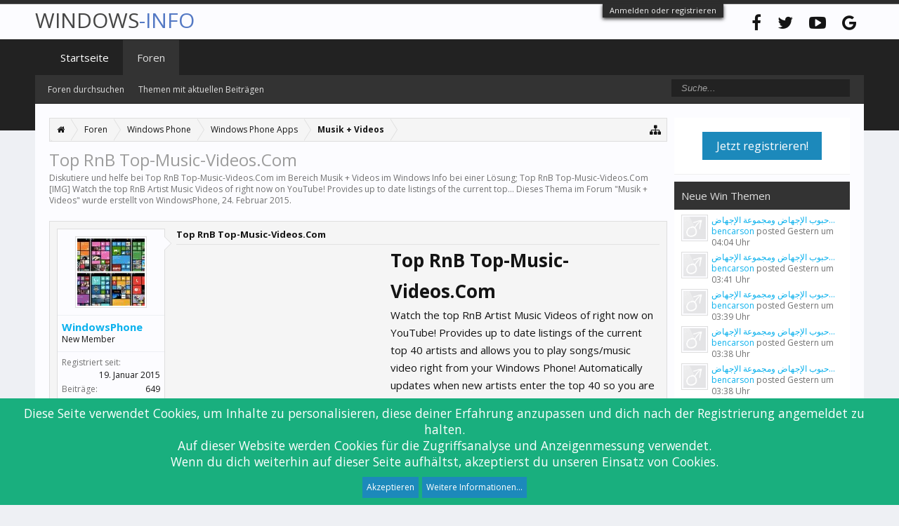

--- FILE ---
content_type: text/html; charset=UTF-8
request_url: https://www.windows-info.de/threads/top-rnb-top-music-videos-com.7157/
body_size: 12057
content:
<!DOCTYPE html>
<html id="XenForo" lang="de-DE" dir="LTR" class="Public NoJs LoggedOut Sidebar  Responsive" xmlns:fb="http://www.facebook.com/2008/fbml">
<head>

	<meta charset="utf-8" />
	<meta http-equiv="X-UA-Compatible" content="IE=Edge,chrome=1" />
	
		<meta name="viewport" content="width=device-width, initial-scale=1" />
	
	
		<base href="https://www.windows-info.de/" />
		<script>
			var _b = document.getElementsByTagName('base')[0], _bH = "https://www.windows-info.de/";
			if (_b && _b.href != _bH) _b.href = _bH;
		</script>
	

	<title>Top RnB Top-Music-Videos.Com</title>
	
	<noscript><style>.JsOnly, .jsOnly { display: none !important; }</style></noscript>
	<link rel="stylesheet" href="css.php?css=xenforo,form,public&amp;style=3&amp;dir=LTR&amp;d=1700462781" />
	<link rel="stylesheet" href="css.php?css=andy_similarthreadsplus,bb_code,bbcode_tabs,dark_azucloud,discussion_list,fa_socialicons,login_bar,message,message_user_info,node_list,notices,panel_scroller,thread_view,wf_default&amp;style=3&amp;dir=LTR&amp;d=1700462781" />
	
	
		<link href="//maxcdn.bootstrapcdn.com/font-awesome/4.6.3/css/font-awesome.min.css" rel="stylesheet">
	
	
		<link href='//fonts.googleapis.com/css?family=Open+Sans:400,700' rel='stylesheet' type='text/css'>
	

	

	
		<script src="https://ajax.googleapis.com/ajax/libs/jquery/1.11.0/jquery.min.js"></script>	
	
		<script>if (!window.jQuery) { document.write('<scr'+'ipt type="text/javascript" src="js/jquery/jquery-1.11.0.min.js"><\/scr'+'ipt>'); }</script>
		
	<script src="js/xenforo/xenforo.js?_v=e8b25273"></script>

	
	<link rel="apple-touch-icon" href="https://www.windows-info.de/styles/flatawesome/xenforo/logo.og.png" />
	<link rel="alternate" type="application/rss+xml" title="RSS-Feed für Windows Info" href="forums/-/index.rss" />
	
	
	<link rel="canonical" href="https://www.windows-info.de/threads/top-rnb-top-music-videos-com.7157/" />
	<meta name="description" content="Top RnB Top-Music-Videos.Com:Top RnB Top-Music-Videos.Com
[IMG]  
Watch the top RnB Artist Music Videos of right now on YouTube! Provides up to date listings of the current top..." />	<meta property="og:site_name" content="Windows Info" />
	<meta property="og:image" content="https://www.windows-info.de/data/avatars/m/1/1514.jpg?1421705081" />
	<meta property="og:image" content="https://www.windows-info.de/styles/flatawesome/xenforo/logo.og.png" />
	<meta property="og:type" content="article" />
	<meta property="og:url" content="https://www.windows-info.de/threads/top-rnb-top-music-videos-com.7157/" />
	<meta property="og:title" content="Top RnB Top-Music-Videos.Com" />
	<meta property="og:description" content="Top RnB Top-Music-Videos.Com
[IMG]  
Watch the top RnB Artist Music Videos of right now on YouTube! Provides up to date listings of the current top..." />
	
	
	

</head>

<body class="node48 node46 node47 SelectQuotable">



	

<div id="loginBar">
	<div class="pageWidth">
		<div class="pageContent">	
			<div id="loginBarHandle">
				<label for="LoginControl"><a href="login/" class="concealed noOutline">Anmelden oder registrieren</a></label>
			</div>
			
			<span class="helper"></span>

			
		</div>
	</div>
</div>

<div class="topHelper"></div>
<div id="headerMover">
	<div id="headerProxy"></div>

<div id="content" class="thread_view">
	<div class="pageWidth">
		<div class="pageContent">
			<!-- main content area -->
			
			
			
			
				<div class="mainContainer">
					<div class="mainContent">
						
						
						
						
						<div class="breadBoxTop ">
							
							

<nav>
	
		
			
				
			
		
			
				
			
		
			
				
			
		
	

	<fieldset class="breadcrumb">
		<a href="misc/quick-navigation-menu?selected=node-48" class="OverlayTrigger jumpMenuTrigger" data-cacheOverlay="true" title="Nützliche Links anzeigen"><i class="fa fa-sitemap"></i></a>
			
		<div class="boardTitle"><strong>Windows Info</strong></div>
		
		<span class="crumbs">
			
				<span class="crust homeCrumb" itemscope="itemscope" itemtype="https://schema.org/ListItem">
					<a href="https://www.windows-info.de" class="crumb" rel="up" itemprop="url"><span itemprop="item"><i class="fa fa-home"></i></span></a>
					<span class="arrow"><span></span></span>
				</span>
			
			
			
				<span class="crust selectedTabCrumb" itemscope="itemscope" itemtype="https://schema.org/ListItem">
					<a href="https://www.windows-info.de/" class="crumb" rel="up" itemprop="url"><span itemprop="item">Foren</span></a>
					<span class="arrow"><span>&gt;</span></span>
				</span>
			
			
			
				
					<span class="crust" itemscope="itemscope" itemtype="https://schema.org/ListItem">
						<a href="https://www.windows-info.de/#windows-phone.46" class="crumb" rel="up" itemprop="url"><span itemprop="item">Windows Phone</span></a>
						<span class="arrow"><span>&gt;</span></span>
					</span>
				
					<span class="crust" itemscope="itemscope" itemtype="https://schema.org/ListItem">
						<a href="https://www.windows-info.de/forums/windows-phone-apps.47/" class="crumb" rel="up" itemprop="url"><span itemprop="item">Windows Phone Apps</span></a>
						<span class="arrow"><span>&gt;</span></span>
					</span>
				
					<span class="crust" itemscope="itemscope" itemtype="https://schema.org/ListItem">
						<a href="https://www.windows-info.de/forums/musik-videos.48/" class="crumb" rel="up" itemprop="url"><span itemprop="item">Musik + Videos</span></a>
						<span class="arrow"><span>&gt;</span></span>
					</span>
				
			
		</span>
	</fieldset>
</nav>
						</div>
						
						
						

    <script type="application/ld+json">
    {
      "@context": "https://schema.org",
      "@type": "BreadcrumbList",
      "itemListElement": [
{
        "@type": "ListItem",
        "position": 1,
        "name": "Windows Phone",
        "item": "https://www.windows-info.de/#windows-phone.46"
      } 

,

{
        "@type": "ListItem",
        "position": 2,
        "name": "Windows Phone Apps",
        "item": "https://www.windows-info.de/forums/windows-phone-apps.47/"
      } 

,

{
        "@type": "ListItem",
        "position": 3,
        "name": "Musik + Videos",
        "item": "https://www.windows-info.de/forums/musik-videos.48/"
      } 


        ]
    }
  </script>

					
						<!--[if lt IE 8]>
							<p class="importantMessage">Du verwendest einen veralteten Browser. Dieser kann eventuell diese oder andere Webseiten nicht richtig darstellen.<br />Du solltest deinen Browser aktualisieren oder einen <a href="https://de.wikipedia.org/wiki/Liste_von_Webbrowsern" target="_blank">alternativen Browser</a> verwenden.</p>
						<![endif]-->

						
						
	

	
						
						
						
						
												
							<!-- h1 title, description -->
							<div class="titleBar">
								
								<h1>Top RnB Top-Music-Videos.Com</h1>
								
								<p id="pageDescription" class="muted ">Diskutiere und helfe bei Top RnB Top-Music-Videos.Com im Bereich <strong>Musik + Videos</strong> im Windows Info bei einer Lösung;  Top RnB Top-Music-Videos.Com
[IMG]  
Watch the top RnB Artist Music Videos of right now on YouTube! Provides up to date listings of the current top...
	Dieses Thema im Forum "<a href="forums/musik-videos.48/">Musik + Videos</a>" wurde erstellt von <a href="members/windowsphone.1514/" class="username" dir="auto">WindowsPhone</a>, <a href="threads/top-rnb-top-music-videos-com.7157/"><span class="DateTime" title="24. Februar 2015 um 16:45 Uhr">24. Februar 2015</span></a>.
</p>
							</div>
						
						
						
						
						
						<!-- main template -->
						



























	




<div class="pageNavLinkGroup">
	<div class="linkGroup SelectionCountContainer">
		
		
	</div>

	
</div>





<form action="inline-mod/post/switch" method="post"
	class="InlineModForm section"
	data-cookieName="posts"
	data-controls="#InlineModControls"
	data-imodOptions="#ModerationSelect option">

	<ol class="messageList" id="messageList">
		
			
				


<li id="post-45533" class="message   " data-author="WindowsPhone">

	

<div class="messageUserInfo">	
<div class="messageUserBlock ">
	
		<div class="avatarHolder">
			<span class="helper"></span>
			<a href="members/windowsphone.1514/" class="avatar Av1514m" data-avatarhtml="true"><img src="data/avatars/m/1/1514.jpg?1421705081" width="96" height="96" alt="WindowsPhone" /></a>
			
			<!-- slot: message_user_info_avatar -->
		</div>
	


	
		<div class="userText">
			<a href="members/windowsphone.1514/" class="username" dir="auto">WindowsPhone</a>
			<em class="userTitle">New Member</em>
			
			<!-- slot: message_user_info_text -->
		</div>
	
		
	
		<div class="extraUserInfo">
			
			
				
					<dl class="pairsJustified">
						<dt>Registriert seit:</dt>
						<dd>19. Januar 2015</dd>
					</dl>
				
				
				
					<dl class="pairsJustified">
						<dt>Beiträge:</dt>
						<dd><a href="search/member?user_id=1514" class="concealed" rel="nofollow">649</a></dd>
					</dl>
				
				
				
					<dl class="pairsJustified">
						<dt>Zustimmungen:</dt>
						<dd>0</dd>
					</dl>
				
				
				
			
				
				
				
				
				
			
				
							
						
			
			
		</div>
	
		


	<span class="arrow"><span></span></span>
</div>
</div>

	<div class="messageInfo primaryContent">
	<h2 class="messageTitle">Top RnB Top-Music-Videos.Com</h2>
		
		
		
		
		
		<div class="messageContent">		
			<article>
				<blockquote class="messageText SelectQuoteContainer ugc baseHtml">
					

<!-- Register AD -->
<div style="height:100%; float:left; margin-right:5px;">
<script async src="//pagead2.googlesyndication.com/pagead/js/adsbygoogle.js"></script>
<!-- winfo-ip1 -->
<ins class="adsbygoogle"
     style="display:inline-block;width:300px;height:250px"
     data-ad-client="ca-pub-0879914387367977"
     data-ad-slot="7395007580"></ins>
<script>
(adsbygoogle = window.adsbygoogle || []).push({});
</script>
<br />
</div>
<!-- / Register AD -->

					<b><span style="font-size: 26px">Top RnB Top-Music-Videos.Com</span></b><br />
<span class="ctaBbcodeFloatLeft"><a href="http://www.windows-info.de/applogo/6f0ccec7-f382-49c2-a925-1039524c2ed9.png" class="LbTrigger" data-href="misc/lightbox"><img src="http://www.windows-info.de/applogo/6f0ccec7-f382-49c2-a925-1039524c2ed9.png" style="max-width: 300px; max-height:300px;" class="bbCodeImage LbImage" alt="[&#x200B;IMG]" data-url="http://www.windows-info.de/applogo/6f0ccec7-f382-49c2-a925-1039524c2ed9.png" /></a>  </span>Watch the top RnB Artist Music Videos of right now on YouTube! Provides up to date listings of the current top 40 artists and allows you to play songs/music video right from your Windows Phone! Automatically updates when new artists enter the top 40 so you are never out of the loop. Songs stay in Zune history so you can come back to them whenever you like! Now with Facebook Intergration which lets you share your favorite videos with friends on Facebook! This application is sure to provide hours of entertainment on bus rides, at work, in the gym, wherever!<br />
<br />
<b><span style="font-size: 18px">Top RnB Top-Music-Videos.Com Screenshots</span></b><br />
<a href="http://cdn.marketplaceimages.windowsphone.com/v8/images/82cb1e2e-6e9d-46cc-ba55-47c975ea6a81" class="LbTrigger" data-href="misc/lightbox"><img src="/image.php?url=http://cdn.marketplaceimages.windowsphone.com/v8/images/82cb1e2e-6e9d-46cc-ba55-47c975ea6a81&width=300&height=300" style="max-width: 300px; max-height:300px;" class="bbCodeImage LbImage" alt="[&#x200B;IMG]" data-url="http://cdn.marketplaceimages.windowsphone.com/v8/images/82cb1e2e-6e9d-46cc-ba55-47c975ea6a81" /></a><a href="http://cdn.marketplaceimages.windowsphone.com/v8/images/cf3dc7f6-ba88-4701-a248-7abcd6b99dff" class="LbTrigger" data-href="misc/lightbox"><img src="/image.php?url=http://cdn.marketplaceimages.windowsphone.com/v8/images/cf3dc7f6-ba88-4701-a248-7abcd6b99dff&width=300&height=300" style="max-width: 300px; max-height:300px;" class="bbCodeImage LbImage" alt="[&#x200B;IMG]" data-url="http://cdn.marketplaceimages.windowsphone.com/v8/images/cf3dc7f6-ba88-4701-a248-7abcd6b99dff" /></a><a href="http://cdn.marketplaceimages.windowsphone.com/v8/images/fe0f20df-3ae5-4be9-b33c-7cca9bbc61ad" class="LbTrigger" data-href="misc/lightbox"><img src="/image.php?url=http://cdn.marketplaceimages.windowsphone.com/v8/images/fe0f20df-3ae5-4be9-b33c-7cca9bbc61ad&width=300&height=300" style="max-width: 300px; max-height:300px;" class="bbCodeImage LbImage" alt="[&#x200B;IMG]" data-url="http://cdn.marketplaceimages.windowsphone.com/v8/images/fe0f20df-3ae5-4be9-b33c-7cca9bbc61ad" /></a><a href="http://cdn.marketplaceimages.windowsphone.com/v8/images/260d4aa3-d386-449a-be57-ee2970bbf997" class="LbTrigger" data-href="misc/lightbox"><img src="/image.php?url=http://cdn.marketplaceimages.windowsphone.com/v8/images/260d4aa3-d386-449a-be57-ee2970bbf997&width=300&height=300" style="max-width: 300px; max-height:300px;" class="bbCodeImage LbImage" alt="[&#x200B;IMG]" data-url="http://cdn.marketplaceimages.windowsphone.com/v8/images/260d4aa3-d386-449a-be57-ee2970bbf997" /></a><a href="http://cdn.marketplaceimages.windowsphone.com/v8/images/4b31cfd4-b719-4d7c-93ba-f3a38576f12f" class="LbTrigger" data-href="misc/lightbox"><img src="/image.php?url=http://cdn.marketplaceimages.windowsphone.com/v8/images/4b31cfd4-b719-4d7c-93ba-f3a38576f12f&width=300&height=300" style="max-width: 300px; max-height:300px;" class="bbCodeImage LbImage" alt="[&#x200B;IMG]" data-url="http://cdn.marketplaceimages.windowsphone.com/v8/images/4b31cfd4-b719-4d7c-93ba-f3a38576f12f" /></a><br />
<br />
<b><span style="font-size: 18px">Top RnB Top-Music-Videos.Com Download</span></b><br />

    			<div class="tabsBb">
	    			<ul data-panes="#tabContainer_1768703192 &gt; li" class="tabs mainTabs Tabs">
	    				<li class="bbTab"><a href="#tab_1768703192">Windows Phone Version</a></li>
<li class="bbTab"><a href="#tab_1768703193">Zugriffsrechte erforderlich</a></li>
<li class="bbTab"><a href="#tab_1768703194">Bewertungen</a></li>
<li class="bbTab"><a href="#tab_1768703195">Download</a></li>

	    			</ul>
	    			<ul id="tabContainer_1768703192" class="tabsContent">
	    				<li class="bbTabContent" id="tab_1768703192">Windows Phone 10<br />
Windows Phone 8.1<br />
Windows Phone 8<br />
Windows Phone 7.5<br />
Windows Phone 7<br /></li>
<li class="bbTabContent" id="tab_1768703193">Identität des Handys<br />
Identität des Eigentümers<br />
Foto-, Musik- und Videobibliotheken<br />
Datendienste<br />
Wähltasten des Handys<br />
Webbrowser-Komponente<br />
HD720P (720 x 1280)<br />
WVGA (480 x 800)<br />
WXGA (768 x 1280)<br /></li>
<li class="bbTabContent" id="tab_1768703194"><div class="bbCodeBlock bbCodeQuote">
	<aside>
		
		<blockquote class="quoteContainer"><div class="quote">Vidio musik</div><div class="quoteExpand">Klicke in dieses Feld, um es in vollständiger Größe anzuzeigen.</div></blockquote>
	</aside>
</div>


<div class="bbCodeBlock bbCodeQuote">
	<aside>
		
		<blockquote class="quoteContainer"><div class="quote">Funktioniert nicht!!!!</div><div class="quoteExpand">Klicke in dieses Feld, um es in vollständiger Größe anzuzeigen.</div></blockquote>
	</aside>
</div></li>
<li class="bbTabContent" id="tab_1768703195"><a href="http://www.windowsphone.com/de-de/store/app/top-rnb-top-music-videos-com/6f0ccec7-f382-49c2-a925-1039524c2ed9" target="_blank" class="externalLink" rel="nofollow">Download @ WindowsPhone</a><br />
<a href="http://www.windowsphone.com/de-de/store/app/top-rnb-top-music-videos-com/6f0ccec7-f382-49c2-a925-1039524c2ed9" target="_blank" class="externalLink" rel="nofollow">Download @ Uploaded.net</a><br />
<a href="http://www.windowsphone.com/de-de/store/app/top-rnb-top-music-videos-com/6f0ccec7-f382-49c2-a925-1039524c2ed9" target="_blank" class="externalLink" rel="nofollow">Download @ Share-online.biz</a><br />
<br />
<b>Preis</b><br />
Kostenlos<br /></li>

	    			</ul>
    			</div>
					<div class="messageTextEndMarker">&nbsp;</div>
				</blockquote>
			</article>
			
			
		</div>
		
		
		
		
		
		
		
				
		<div class="messageMeta ToggleTriggerAnchor">
			
			<div class="privateControls">
				
				<span class="item muted">
					<span class="authorEnd"><a href="members/windowsphone.1514/" class="username author" dir="auto">WindowsPhone</a>,</span>
					<a href="threads/top-rnb-top-music-videos-com.7157/" title="Permalink" class="datePermalink"><span class="DateTime" title="24. Februar 2015 um 16:45 Uhr">24. Februar 2015</span></a>
				</span>
				
				
				
				
				
				
				
				
				
				
				
			</div>
			
			<div class="publicControls">
				<a href="threads/top-rnb-top-music-videos-com.7157/" title="Permalink" class="item muted postNumber hashPermalink OverlayTrigger" data-href="posts/45533/permalink">#1</a>
				
				
				
				
			</div>
		</div>
	
		
		<div id="likes-post-45533"></div>
	</div>

	
	
	




	
</li>




    <li class="message">

        <div class="messageUserInfo">
            <div class="messageUserBlock">
                <div class="avatarHolder"><span class="avatar  av2m"><img  src="https://www.windows-info.de/styles/flatawesome/xenforo/avatars/avatar_m.png"  width="96px" height="96px"></span></div>

                <h3 class="userText">
                    User
                    <em class="userTitle" itemprop="title">Advert</em>
                </h3>

                <span class="arrow"><span></span></span>
            </div>
        </div>

       <div class="messageInfo primaryContent">
            <div class="messageContent">
                <blockquote class="messageText ugc baseHtml">
                <script async src="//pagead2.googlesyndication.com/pagead/js/adsbygoogle.js"></script>
<!-- winfo-ip2 -->
<ins class="adsbygoogle"
     style="display:block"
     data-ad-client="ca-pub-0879914387367977"
     data-ad-slot="3615776883"
     data-ad-format="auto"></ins>
<script>
(adsbygoogle = window.adsbygoogle || []).push({});
</script><br />
                    Hi, <br />
                    <br />
                    willkommen im Windows Forum!
                    <!-- <a rel="nofollow" href="https://amzn.to/2HMJyii" partner="amazon" target="_blank" class="partner-link"><font color="35781F"> Windows 10 Ratgeber Tipps und Tricks </font></a>  -->
                </blockquote>
            </div>
           </div>
       </li>



			
		
		
	</ol>

	

	<input type="hidden" name="_xfToken" value="" />

</form>

	<div class="pageNavLinkGroup">
			
				
					<div class="linkGroup">
						
							<label for="LoginControl"><a href="login/" class="concealed element">(Du musst angemeldet oder registriert sein, um eine Antwort erstellen zu können.)</a></label>
						
					</div>
				
			
			<div class="linkGroup" style="display: none"><a href="javascript:" class="muted JsOnly DisplayIgnoredContent Tooltip" title="Verborgene Inhalte von  anzeigen">Ignorierte Inhalte anzeigen</a></div>

			
	</div>


<div class="titleBelow">Thema: <h2 style="display:inline">Top RnB Top-Music-Videos.Com - Musik + Videos</h2></div>










<div id="PreviewTooltip">
	<span class="arrow"><span></span></span>
	
	<div class="section">
		<div class="primaryContent previewContent">
			<span class="PreviewContents">Die Seite wird geladen...</span>
		</div>
	</div>
</div>




    <div class="sectionMain similarthreadsplus">
        
        <table class="dataTable">
        
        <tr class="dataRow titleBar">
        
        
            <th><h2 class="username">Top RnB Top-Music-Videos.Com - Similar Threads - Top RnB Top</h2></th>
                
        <th>Forum</th>
        <th>Datum</th>
        </tr>
        
        
        
            <tr class="dataRow">
            <td>
            <h3 class="title"><a href="threads/top-emusic-music-videos.7253/"
            class="PreviewTooltip" 
            title="Top EMusic Music Videos
[IMG]  
Watch the top Music Videos from Emusic's Top Downloads of right now on YouTube! Provides up to date listings of the current top 40 songs and allows you to play...">Top EMusic Music Videos</a></h3>
            <div class="previewText">Top EMusic Music Videos:  Top EMusic Music Videos
[IMG]  
Watch the top Music Videos from Emusic's Top Downloads of right now on YouTube! Provides up to date listings of the current top 40 songs and allows you to play...</div>            
            </td>
            <td>Musik + Videos</td>
            <td>25. Februar 2015</td>
            </tr>
        
        
        
            <tr class="dataRow">
            <td>
            <h3 class="title"><a href="threads/itunes-top-music-videos.7230/"
            class="PreviewTooltip" 
            title="iTunes Top Music Videos
[IMG]  
The latest music videos of all genres from the iTunes music store.

iTunes Top Music Videos Screenshots
[IMG]

iTunes Top Music Videos Download
Windows...">iTunes Top Music Videos</a></h3>
            <div class="previewText">iTunes Top Music Videos:  iTunes Top Music Videos
[IMG]  
The latest music videos of all genres from the iTunes music store.

iTunes Top Music Videos Screenshots
[IMG]

iTunes Top Music Videos Download
Windows...</div>            
            </td>
            <td>Musik + Videos</td>
            <td>25. Februar 2015</td>
            </tr>
        
        
        
            <tr class="dataRow">
            <td>
            <h3 class="title"><a href="threads/top-music-videos-download.7199/"
            class="PreviewTooltip" 
            title="Top Music Videos Download
[IMG]  
This is the best application for you!
You can play and download high quality music videos if you want. In the app, you can play Top Hit Video music ex: Top Hip...">Top Music Videos Download</a></h3>
            <div class="previewText">Top Music Videos Download:  Top Music Videos Download
[IMG]  
This is the best application for you!
You can play and download high quality music videos if you want. In the app, you can play Top Hit Video music ex: Top Hip...</div>            
            </td>
            <td>Musik + Videos</td>
            <td>24. Februar 2015</td>
            </tr>
        
        
        
            <tr class="dataRow">
            <td>
            <h3 class="title"><a href="threads/top-10-top-music-videos-com.7186/"
            class="PreviewTooltip" 
            title="Top 10 Top-Music-Videos.Com
[IMG]  
Watch the top Music Videos WorldWide right now from Top-Music-Video.Com, for free!   Provides up to date listings of the current top 10  songs and allows you...">Top 10 Top-Music-Videos.Com</a></h3>
            <div class="previewText">Top 10 Top-Music-Videos.Com:  Top 10 Top-Music-Videos.Com
[IMG]  
Watch the top Music Videos WorldWide right now from Top-Music-Video.Com, for free!   Provides up to date listings of the current top 10  songs and allows you...</div>            
            </td>
            <td>Musik + Videos</td>
            <td>24. Februar 2015</td>
            </tr>
        
        
        
            <tr class="dataRow">
            <td>
            <h3 class="title"><a href="threads/top-metal-top-music-videos-com.7180/"
            class="PreviewTooltip" 
            title="Top Metal Top-Music-Videos.Com
[IMG]  
Watch the top Metal Artist Music Videos of right now on YouTube! Provides up to date listings of the current top 40 artists and allows you to play...">Top Metal Top-Music-Videos.Com</a></h3>
            <div class="previewText">Top Metal Top-Music-Videos.Com:  Top Metal Top-Music-Videos.Com
[IMG]  
Watch the top Metal Artist Music Videos of right now on YouTube! Provides up to date listings of the current top 40 artists and allows you to play...</div>            
            </td>
            <td>Musik + Videos</td>
            <td>24. Februar 2015</td>
            </tr>
        
        
        
            <tr class="dataRow">
            <td>
            <h3 class="title"><a href="threads/top-40-top-music-videos-com.7175/"
            class="PreviewTooltip" 
            title="Top 40 Top-Music-Videos.Com
[IMG]  
Watch the top Music Videos of right now from Top-Music-Videos.Com! Provides up to date listings of the current top 10 songs and allows you to play the...">Top 40 Top-Music-Videos.Com</a></h3>
            <div class="previewText">Top 40 Top-Music-Videos.Com:  Top 40 Top-Music-Videos.Com
[IMG]  
Watch the top Music Videos of right now from Top-Music-Videos.Com! Provides up to date listings of the current top 10 songs and allows you to play the...</div>            
            </td>
            <td>Musik + Videos</td>
            <td>24. Februar 2015</td>
            </tr>
        
        
        
            <tr class="dataRow">
            <td>
            <h3 class="title"><a href="threads/top-rap-top-music-videos-com.7161/"
            class="PreviewTooltip" 
            title="Top Rap Top-Music-Videos.Com
[IMG]  
Watch the top Rap, Hip-Hop, and R&amp;B Music Videos of right now on YouTube! Provides up to date listings of the current top 40 songs and allows you to play the...">Top Rap Top-Music-Videos.Com</a></h3>
            <div class="previewText">Top Rap Top-Music-Videos.Com:  Top Rap Top-Music-Videos.Com
[IMG]  
Watch the top Rap, Hip-Hop, and R&amp;B Music Videos of right now on YouTube! Provides up to date listings of the current top 40 songs and allows you to play the...</div>            
            </td>
            <td>Musik + Videos</td>
            <td>24. Februar 2015</td>
            </tr>
        
        
        
        </table>
<h5 style="padding-left:10px;">Top RnB Top-Music-Videos.Com solved</h5>
    </div>









	


<script type="application/ld+json">
{
  "@context": "http://schema.org",
  "@type": "DiscussionForumPosting",
  "@id": "https://www.windows-info.de/threads/top-rnb-top-music-videos-com.7157/",
  "headline": "Top RnB Top-Music-Videos.Com",
  "articleSection": "Musik + Videos",
  "articleBody": "Top RnB Top-Music-Videos.Com\r\n[IMG]  \r\nWatch the top RnB Artist Music Videos of right now on YouTube! Provides up to date listings of the current top 40 artists and allows you to play songs/music video right from your Windows Phone! Automatically...",
  "datePublished": "2015-02-24",
  "dateModified": "2015-02-24",
  "image": "https://www.windows-info.de/data/avatars/m/1/1514.jpg?1421705081",
  "author": {
    "@type": "Person",
    "name": "WindowsPhone"
  },
  "url": "https://www.windows-info.de/threads/top-rnb-top-music-videos-com.7157/",
  "interactionStatistic": {
    "@type": "InteractionCounter",
    "interactionType": "https://schema.org/ReplyAction",
    "userInteractionCount": "0"
  },
  "publisher": {
    "@type": "Organization",
    "name" : "Windows Info",
    "logo" : { 
       "@type": "ImageObject",
       "url": "https://www.windows-info.de/logo.png" }
  },
  "mainEntityOfPage": {
         "@type": "WebPage",
         "@id": "https://www.windows-info.de"
      }
}
</script>

						
						


						
						
							<!-- login form, to be moved to the upper drop-down -->
							







<form action="login/login" method="post" class="xenForm " id="login" style="display:none">

	

	<div class="ctrlWrapper">
		<dl class="ctrlUnit">
			<dt><label for="LoginControl">Benutzername oder E-Mail-Adresse:</label></dt>
			<dd><input type="text" name="login" id="LoginControl" class="textCtrl" tabindex="101" /></dd>
		</dl>
	
	
		<dl class="ctrlUnit">
			<dt>
				<label for="ctrl_password">Besitzt du schon ein Benutzerkonto?</label>
			</dt>
			<dd>
				<ul>
					<li><label for="ctrl_not_registered"><input type="radio" name="register" value="1" id="ctrl_not_registered" tabindex="105" />
						Nein, erstelle jetzt ein Benutzerkonto.</label></li>
					<li><label for="ctrl_registered"><input type="radio" name="register" value="0" id="ctrl_registered" tabindex="105" checked="checked" class="Disabler" />
						Ja, mein Passwort ist:</label></li>
					<li id="ctrl_registered_Disabler">
						<input type="password" name="password" class="textCtrl" id="ctrl_password" tabindex="102" />
						<div class="lostPassword"><a href="lost-password/" class="OverlayTrigger OverlayCloser" tabindex="106">Hast du dein Passwort vergessen?</a></div>
					</li>
				</ul>
			</dd>
		</dl>
	
		
		<dl class="ctrlUnit submitUnit">
			<dt></dt>
			<dd>
				<input type="submit" class="button primary" value="Anmelden" tabindex="104" data-loginPhrase="Anmelden" data-signupPhrase="Registrieren" />
				<label for="ctrl_remember" class="rememberPassword"><input type="checkbox" name="remember" value="1" id="ctrl_remember" tabindex="103" /> Angemeldet bleiben</label>
			</dd>
		</dl>
	</div>

	<input type="hidden" name="cookie_check" value="1" />
	<input type="hidden" name="redirect" value="/threads/top-rnb-top-music-videos-com.7157/" />
	<input type="hidden" name="_xfToken" value="" />

</form>
						
						
					</div>
				</div>
				
				<!-- sidebar -->
				<aside>
					<div class="sidebar">
						
						
						

<div class="section loginButton">		
	<div class="secondaryContent">
		<label for="LoginControl" id="SignupButton"><a href="login/" class="inner">Jetzt registrieren!</a></label>
	</div>
</div>




						<div class="section widget-single">
	<div class="secondaryContent widget sidebar-widget WidgetFramework_WidgetRenderer_Threads" id="widget-13">
		<h3>
			
				Neue Win Themen
			
		</h3>
		<!-- 0e8ee81d6293daab216d7b9aa7fd08c2 --><div class="WidgetFramework_WidgetRenderer_Threads_Sidebar avatarList">
<ul>
<li class="thread-939117 thread-node-37">
<a href="members/bencarson.39177/" class="avatar Av39177s" data-avatarhtml="true"><img src="styles/flatawesome/xenforo/avatars/avatar_male_s.png" width="48" height="48" alt="bencarson" /></a>
<a title="حبوب الإجهاض ومجموعة الإجهاض الطبي في دبي][((+9713310870**))][دواء ميفيبريستون في ديرة، دبي، العين،" class="Tooltip"
href="threads/xhbub-algxad-umgmuy-algxad-altbi-fi-dbi-9713310870-dua-mifibristun-fi-dir-dbi-alyin.939117/">
حبوب الإجهاض ومجموعة الإجهاض...
</a>
<div class="userTitle">
<a href="members/bencarson.39177/" class="username" dir="auto">bencarson</a> posted <abbr class="DateTime" data-time="1768619046" data-diff="83896" data-datestring="17. Januar 2026" data-timestring="04:04">17. Januar 2026 um 04:04 Uhr</abbr>
</div>
</li>
<li class="thread-939116 thread-node-37">
<a href="members/bencarson.39177/" class="avatar Av39177s" data-avatarhtml="true"><img src="styles/flatawesome/xenforo/avatars/avatar_male_s.png" width="48" height="48" alt="bencarson" /></a>
<a title="حبوب الإجهاض ومجموعة الإجهاض الطبي في دبي][((+9713310870**))][دواء ميفيبريستون في ديرة، دبي، العين،" class="Tooltip"
href="threads/xhbub-algxad-umgmuy-algxad-altbi-fi-dbi-9713310870-dua-mifibristun-fi-dir-dbi-alyin.939116/">
حبوب الإجهاض ومجموعة الإجهاض...
</a>
<div class="userTitle">
<a href="members/bencarson.39177/" class="username" dir="auto">bencarson</a> posted <abbr class="DateTime" data-time="1768617705" data-diff="85237" data-datestring="17. Januar 2026" data-timestring="03:41">17. Januar 2026 um 03:41 Uhr</abbr>
</div>
</li>
<li class="thread-939115 thread-node-37">
<a href="members/bencarson.39177/" class="avatar Av39177s" data-avatarhtml="true"><img src="styles/flatawesome/xenforo/avatars/avatar_male_s.png" width="48" height="48" alt="bencarson" /></a>
<a title="حبوب الإجهاض ومجموعة الإجهاض الطبي في دبي][((+9713310870**))][دواء ميفيبريستون في ديرة، دبي، العين،" class="Tooltip"
href="threads/xhbub-algxad-umgmuy-algxad-altbi-fi-dbi-9713310870-dua-mifibristun-fi-dir-dbi-alyin.939115/">
حبوب الإجهاض ومجموعة الإجهاض...
</a>
<div class="userTitle">
<a href="members/bencarson.39177/" class="username" dir="auto">bencarson</a> posted <abbr class="DateTime" data-time="1768617575" data-diff="85367" data-datestring="17. Januar 2026" data-timestring="03:39">17. Januar 2026 um 03:39 Uhr</abbr>
</div>
</li>
<li class="thread-939114 thread-node-37">
<a href="members/bencarson.39177/" class="avatar Av39177s" data-avatarhtml="true"><img src="styles/flatawesome/xenforo/avatars/avatar_male_s.png" width="48" height="48" alt="bencarson" /></a>
<a title="حبوب الإجهاض ومجموعة الإجهاض الطبي في دبي][((+9713310870**))][دواء ميفيبريستون في ديرة، دبي، العين،" class="Tooltip"
href="threads/xhbub-algxad-umgmuy-algxad-altbi-fi-dbi-9713310870-dua-mifibristun-fi-dir-dbi-alyin.939114/">
حبوب الإجهاض ومجموعة الإجهاض...
</a>
<div class="userTitle">
<a href="members/bencarson.39177/" class="username" dir="auto">bencarson</a> posted <abbr class="DateTime" data-time="1768617529" data-diff="85413" data-datestring="17. Januar 2026" data-timestring="03:38">17. Januar 2026 um 03:38 Uhr</abbr>
</div>
</li>
<li class="thread-939113 thread-node-37">
<a href="members/bencarson.39177/" class="avatar Av39177s" data-avatarhtml="true"><img src="styles/flatawesome/xenforo/avatars/avatar_male_s.png" width="48" height="48" alt="bencarson" /></a>
<a title="حبوب الإجهاض ومجموعة الإجهاض الطبي في دبي][((+9713310870**))][دواء ميفيبريستون في ديرة، دبي، العين،" class="Tooltip"
href="threads/xhbub-algxad-umgmuy-algxad-altbi-fi-dbi-9713310870-dua-mifibristun-fi-dir-dbi-alyin.939113/">
حبوب الإجهاض ومجموعة الإجهاض...
</a>
<div class="userTitle">
<a href="members/bencarson.39177/" class="username" dir="auto">bencarson</a> posted <abbr class="DateTime" data-time="1768617490" data-diff="85452" data-datestring="17. Januar 2026" data-timestring="03:38">17. Januar 2026 um 03:38 Uhr</abbr>
</div>
</li>
<li class="thread-939112 thread-node-37">
<a href="members/bencarson.39177/" class="avatar Av39177s" data-avatarhtml="true"><img src="styles/flatawesome/xenforo/avatars/avatar_male_s.png" width="48" height="48" alt="bencarson" /></a>
<a title="حبوب الإجهاض ومجموعة الإجهاض الطبي في دبي][((+9713310870**))][دواء ميفيبريستون في ديرة، دبي، العين،" class="Tooltip"
href="threads/xhbub-algxad-umgmuy-algxad-altbi-fi-dbi-9713310870-dua-mifibristun-fi-dir-dbi-alyin.939112/">
حبوب الإجهاض ومجموعة الإجهاض...
</a>
<div class="userTitle">
<a href="members/bencarson.39177/" class="username" dir="auto">bencarson</a> posted <abbr class="DateTime" data-time="1768616969" data-diff="85973" data-datestring="17. Januar 2026" data-timestring="03:29">17. Januar 2026 um 03:29 Uhr</abbr>
</div>
</li>
<li class="thread-939111 thread-node-37">
<a href="members/bencarson.39177/" class="avatar Av39177s" data-avatarhtml="true"><img src="styles/flatawesome/xenforo/avatars/avatar_male_s.png" width="48" height="48" alt="bencarson" /></a>
<a title="حبوب الإجهاض ومجموعة الإجهاض الطبي في دبي][((+9713310870**))][دواء ميفيبريستون في ديرة، دبي، العين،" class="Tooltip"
href="threads/xhbub-algxad-umgmuy-algxad-altbi-fi-dbi-9713310870-dua-mifibristun-fi-dir-dbi-alyin.939111/">
حبوب الإجهاض ومجموعة الإجهاض...
</a>
<div class="userTitle">
<a href="members/bencarson.39177/" class="username" dir="auto">bencarson</a> posted <abbr class="DateTime" data-time="1768616937" data-diff="86005" data-datestring="17. Januar 2026" data-timestring="03:28">17. Januar 2026 um 03:28 Uhr</abbr>
</div>
</li>
<li class="thread-939110 thread-node-37">
<a href="members/bencarson.39177/" class="avatar Av39177s" data-avatarhtml="true"><img src="styles/flatawesome/xenforo/avatars/avatar_male_s.png" width="48" height="48" alt="bencarson" /></a>
<a title="Mtp Kit In Dubai][((+9713310870**))][mifepristone medicine in Deira Dubai Al Ain Ajman RAK City Fuja" class="Tooltip"
href="threads/mtp-kit-in-dubai-9713310870-mifepristone-medicine-in-deira-dubai-al-ain-ajman-rak-city-fuja.939110/">
Mtp Kit In...
</a>
<div class="userTitle">
<a href="members/bencarson.39177/" class="username" dir="auto">bencarson</a> posted <abbr class="DateTime" data-time="1768616471" data-diff="86471" data-datestring="17. Januar 2026" data-timestring="03:21">17. Januar 2026 um 03:21 Uhr</abbr>
</div>
</li>
<li class="thread-939109 thread-node-37">
<a href="members/bencarson.39177/" class="avatar Av39177s" data-avatarhtml="true"><img src="styles/flatawesome/xenforo/avatars/avatar_male_s.png" width="48" height="48" alt="bencarson" /></a>
<a title="Mtp Kit In Dubai][((+9713310870**))][mifepristone medicine in Deira Dubai Al Ain Ajman RAK City Fuja" class="Tooltip"
href="threads/mtp-kit-in-dubai-9713310870-mifepristone-medicine-in-deira-dubai-al-ain-ajman-rak-city-fuja.939109/">
Mtp Kit In...
</a>
<div class="userTitle">
<a href="members/bencarson.39177/" class="username" dir="auto">bencarson</a> posted <abbr class="DateTime" data-time="1768616236" data-diff="86706" data-datestring="17. Januar 2026" data-timestring="03:17">17. Januar 2026 um 03:17 Uhr</abbr>
</div>
</li>
<li class="thread-939108 thread-node-38">
<a href="members/bencarson.39177/" class="avatar Av39177s" data-avatarhtml="true"><img src="styles/flatawesome/xenforo/avatars/avatar_male_s.png" width="48" height="48" alt="bencarson" /></a>
<a title="Mtp Kit In Dubai][((+9713310870**))][mifepristone medicine in Deira Dubai Al Ain Ajman RAK City Fuja" class="Tooltip"
href="threads/mtp-kit-in-dubai-9713310870-mifepristone-medicine-in-deira-dubai-al-ain-ajman-rak-city-fuja.939108/">
Mtp Kit In...
</a>
<div class="userTitle">
<a href="members/bencarson.39177/" class="username" dir="auto">bencarson</a> posted <abbr class="DateTime" data-time="1768616196" data-diff="86746" data-datestring="17. Januar 2026" data-timestring="03:16">17. Januar 2026 um 03:16 Uhr</abbr>
</div>
</li>
<li class="thread-939107 thread-node-38">
<a href="members/bencarson.39177/" class="avatar Av39177s" data-avatarhtml="true"><img src="styles/flatawesome/xenforo/avatars/avatar_male_s.png" width="48" height="48" alt="bencarson" /></a>
<a title="Mtp Kit In Dubai][((+9713310870**))][mifepristone medicine in Deira Dubai Al Ain Ajman RAK City Fuja" class="Tooltip"
href="threads/mtp-kit-in-dubai-9713310870-mifepristone-medicine-in-deira-dubai-al-ain-ajman-rak-city-fuja.939107/">
Mtp Kit In...
</a>
<div class="userTitle">
<a href="members/bencarson.39177/" class="username" dir="auto">bencarson</a> posted <abbr class="DateTime" data-time="1768616044" data-diff="86898" data-datestring="17. Januar 2026" data-timestring="03:14">17. Januar 2026 um 03:14 Uhr</abbr>
</div>
</li>
<li class="thread-939106 thread-node-38">
<a href="members/bencarson.39177/" class="avatar Av39177s" data-avatarhtml="true"><img src="styles/flatawesome/xenforo/avatars/avatar_male_s.png" width="48" height="48" alt="bencarson" /></a>
<a title="Mtp Kit In Dubai][((+9713310870**))][mifepristone medicine in Deira Dubai Al Ain Ajman RAK City Fuja" class="Tooltip"
href="threads/mtp-kit-in-dubai-9713310870-mifepristone-medicine-in-deira-dubai-al-ain-ajman-rak-city-fuja.939106/">
Mtp Kit In...
</a>
<div class="userTitle">
<a href="members/bencarson.39177/" class="username" dir="auto">bencarson</a> posted <abbr class="DateTime" data-time="1768615940" data-diff="87002" data-datestring="17. Januar 2026" data-timestring="03:12">17. Januar 2026 um 03:12 Uhr</abbr>
</div>
</li>
<li class="thread-939105 thread-node-38">
<a href="members/bencarson.39177/" class="avatar Av39177s" data-avatarhtml="true"><img src="styles/flatawesome/xenforo/avatars/avatar_male_s.png" width="48" height="48" alt="bencarson" /></a>
<a title="Mtp Kit In Dubai][((+9713310870**))][mifepristone medicine in Deira Dubai Al Ain Ajman RAK City Fuja" class="Tooltip"
href="threads/mtp-kit-in-dubai-9713310870-mifepristone-medicine-in-deira-dubai-al-ain-ajman-rak-city-fuja.939105/">
Mtp Kit In...
</a>
<div class="userTitle">
<a href="members/bencarson.39177/" class="username" dir="auto">bencarson</a> posted <abbr class="DateTime" data-time="1768615316" data-diff="87626" data-datestring="17. Januar 2026" data-timestring="03:01">17. Januar 2026 um 03:01 Uhr</abbr>
</div>
</li>
<li class="thread-939104 thread-node-38">
<a href="members/bencarson.39177/" class="avatar Av39177s" data-avatarhtml="true"><img src="styles/flatawesome/xenforo/avatars/avatar_male_s.png" width="48" height="48" alt="bencarson" /></a>
<a title="Mtp Kit In Dubai][((+9713310870**))][طب الميفيبريستون في ديرة دبي العين عجمان مدينة رأس الخيمة الفجي" class="Tooltip"
href="threads/mtp-kit-in-dubai-9713310870-tb-almifibristun-fi-dir-dbi-alyin-ygman-mdin-rs-alxim-alfgi.939104/">
Mtp Kit In...
</a>
<div class="userTitle">
<a href="members/bencarson.39177/" class="username" dir="auto">bencarson</a> posted <abbr class="DateTime" data-time="1768614654" data-diff="88288" data-datestring="17. Januar 2026" data-timestring="02:50">17. Januar 2026 um 02:50 Uhr</abbr>
</div>
</li>
<li class="thread-939103 thread-node-38">
<a href="members/bencarson.39177/" class="avatar Av39177s" data-avatarhtml="true"><img src="styles/flatawesome/xenforo/avatars/avatar_male_s.png" width="48" height="48" alt="bencarson" /></a>
<a title="Mtp Kit In Dubai][((+9713310870**))][طب الميفيبريستون في ديرة دبي العين عجمان مدينة رأس الخيمة الفجي" class="Tooltip"
href="threads/mtp-kit-in-dubai-9713310870-tb-almifibristun-fi-dir-dbi-alyin-ygman-mdin-rs-alxim-alfgi.939103/">
Mtp Kit In...
</a>
<div class="userTitle">
<a href="members/bencarson.39177/" class="username" dir="auto">bencarson</a> posted <abbr class="DateTime" data-time="1768614476" data-diff="88466" data-datestring="17. Januar 2026" data-timestring="02:47">17. Januar 2026 um 02:47 Uhr</abbr>
</div>
</li>
<li class="thread-939102 thread-node-53">
<a href="members/quillo.39276/" class="avatar Av39276s" data-avatarhtml="true"><img src="styles/flatawesome/xenforo/avatars/avatar_s.png" width="48" height="48" alt="quillo" /></a>
<a href="threads/onedrive-fuer-windows.939102/">
OneDrive für Windows
</a>
<div class="userTitle">
<a href="members/quillo.39276/" class="username" dir="auto">quillo</a> posted <abbr class="DateTime" data-time="1768566156" data-diff="136786" data-datestring="16. Januar 2026" data-timestring="13:22">16. Januar 2026 um 13:22 Uhr</abbr>
</div>
</li>
<li class="thread-939101 thread-node-39">
<a href="members/spok00.39274/" class="avatar Av39274s" data-avatarhtml="true"><img src="styles/flatawesome/xenforo/avatars/avatar_s.png" width="48" height="48" alt="spok00" /></a>
<a title="Hat sonst noch jemand Probleme damit, die Albuminformationen online mit dem Media Player zu aktualis" class="Tooltip"
href="threads/hat-sonst-noch-jemand-probleme-damit-die-albuminformationen-online-mit-dem-media-player-zu-aktualis.939101/">
Hat sonst noch jemand Probleme...
</a>
<div class="userTitle">
<a href="members/spok00.39274/" class="username" dir="auto">spok00</a> posted <abbr class="DateTime" data-time="1768560584" data-diff="142358" data-datestring="16. Januar 2026" data-timestring="11:49">16. Januar 2026 um 11:49 Uhr</abbr>
</div>
</li>
<li class="thread-939100 thread-node-39">
<a href="members/uniqeybyjjtax.35818/" class="avatar Av35818s" data-avatarhtml="true"><img src="styles/flatawesome/xenforo/avatars/avatar_s.png" width="48" height="48" alt="uniqeybyjjtax" /></a>
<a title="Online GST Registration by JJ Tax – Simple &amp; Hassle-Free Process" class="Tooltip"
href="threads/online-gst-registration-by-jj-tax-simple-hassle-free-process.939100/">
Online GST Registration by JJ...
</a>
<div class="userTitle">
<a href="members/uniqeybyjjtax.35818/" class="username" dir="auto">uniqeybyjjtax</a> posted <abbr class="DateTime" data-time="1768557274" data-diff="145668" data-datestring="16. Januar 2026" data-timestring="10:54">16. Januar 2026 um 10:54 Uhr</abbr>
</div>
</li>
<li class="thread-939099 thread-node-20">
<a href="members/cleverle.16547/" class="avatar Av16547s" data-avatarhtml="true"><img src="styles/flatawesome/xenforo/avatars/avatar_s.png" width="48" height="48" alt="Cleverle" /></a>
<a title="Ausgesperrt vor der eigenen Tür – was ist jetzt für mich die beste Lösung?" class="Tooltip"
href="threads/ausgesperrt-vor-der-eigenen-tuer-was-ist-jetzt-fuer-mich-die-beste-loesung.939099/">
Ausgesperrt vor der eigenen Tür...
</a>
<div class="userTitle">
<a href="members/cleverle.16547/" class="username" dir="auto">Cleverle</a> posted <abbr class="DateTime" data-time="1768553153" data-diff="149789" data-datestring="16. Januar 2026" data-timestring="09:45">16. Januar 2026 um 09:45 Uhr</abbr>
</div>
</li>
<li class="thread-939098 thread-node-20">
<a href="members/cleverle.16547/" class="avatar Av16547s" data-avatarhtml="true"><img src="styles/flatawesome/xenforo/avatars/avatar_s.png" width="48" height="48" alt="Cleverle" /></a>
<a title="Meine Website ist online – brauche ich danach überhaupt noch laufende Betreuung?" class="Tooltip"
href="threads/meine-website-ist-online-brauche-ich-danach-ueberhaupt-noch-laufende-betreuung.939098/">
Meine Website ist online –...
</a>
<div class="userTitle">
<a href="members/cleverle.16547/" class="username" dir="auto">Cleverle</a> posted <abbr class="DateTime" data-time="1768549956" data-diff="152986" data-datestring="16. Januar 2026" data-timestring="08:52">16. Januar 2026 um 08:52 Uhr</abbr>
</div>
</li>
<li class="thread-939097 thread-node-38">
<a href="members/buzzbuzz.20247/" class="avatar Av20247s" data-avatarhtml="true"><img src="data/avatars/s/20/20247.jpg?1708594620" width="48" height="48" alt="BuzzBuzz" /></a>
<a title="Wo findet man hochwertige Software zu einem erschwinglichen Preis?" class="Tooltip"
href="threads/wo-findet-man-hochwertige-software-zu-einem-erschwinglichen-preis.939097/">
Wo findet man hochwertige...
</a>
<div class="userTitle">
<a href="members/buzzbuzz.20247/" class="username" dir="auto">BuzzBuzz</a> posted <abbr class="DateTime" data-time="1768544526" data-diff="158416" data-datestring="16. Januar 2026" data-timestring="07:22">16. Januar 2026 um 07:22 Uhr</abbr>
</div>
</li>
<li class="thread-939096 thread-node-36">
<a href="members/luzdowns.39267/" class="avatar Av39267s" data-avatarhtml="true"><img src="styles/flatawesome/xenforo/avatars/avatar_male_s.png" width="48" height="48" alt="Luzdowns" /></a>
<a title="How to Safely Use YT1s YouTube Video Downloader." class="Tooltip"
href="threads/how-to-safely-use-yt1s-youtube-video-downloader.939096/">
How to Safely Use YT1s YouTube...
</a>
<div class="userTitle">
<a href="members/luzdowns.39267/" class="username" dir="auto">Luzdowns</a> posted <abbr class="DateTime" data-time="1768537746" data-diff="165196" data-datestring="16. Januar 2026" data-timestring="05:29">16. Januar 2026 um 05:29 Uhr</abbr>
</div>
</li>
<li class="thread-939094 thread-node-20">
<a href="members/theblisterexists.12123/" class="avatar Av12123s" data-avatarhtml="true"><img src="styles/flatawesome/xenforo/avatars/avatar_female_s.png" width="48" height="48" alt="theblisterexists" /></a>
<a href="threads/nachhaltige-entscheidung.939094/">
Nachhaltige Entscheidung
</a>
<div class="userTitle">
<a href="members/theblisterexists.12123/" class="username" dir="auto">theblisterexists</a> posted <abbr class="DateTime" data-time="1768485803" data-diff="217139" data-datestring="15. Januar 2026" data-timestring="15:03">15. Januar 2026 um 15:03 Uhr</abbr>
</div>
</li>
<li class="thread-939091 thread-node-36">
<a href="members/deepakweeom.19867/" class="avatar Av19867s" data-avatarhtml="true"><img src="styles/flatawesome/xenforo/avatars/avatar_s.png" width="48" height="48" alt="deepakweeom" /></a>
<a title="Migrate resource mailbox to Office 365" class="Tooltip"
href="threads/migrate-resource-mailbox-to-office-365.939091/">
Migrate resource mailbox to...
</a>
<div class="userTitle">
<a href="members/deepakweeom.19867/" class="username" dir="auto">deepakweeom</a> posted <abbr class="DateTime" data-time="1768452833" data-diff="250109" data-datestring="15. Januar 2026" data-timestring="05:53">15. Januar 2026 um 05:53 Uhr</abbr>
</div>
</li>
<li class="thread-939089 thread-node-39">
<a href="members/gevis1991.39064/" class="avatar Av39064s" data-avatarhtml="true"><img src="styles/flatawesome/xenforo/avatars/avatar_s.png" width="48" height="48" alt="gevis1991" /></a>
<a title="Abortion pills Doha ✔️(+971556394139 ) Cytotec pills in Qatar." class="Tooltip"
href="threads/abortion-pills-doha-971556394139-cytotec-pills-in-qatar.939089/">
Abortion pills Doha...
</a>
<div class="userTitle">
<a href="members/gevis1991.39064/" class="username" dir="auto">gevis1991</a> posted <abbr class="DateTime" data-time="1768446069" data-diff="256873" data-datestring="15. Januar 2026" data-timestring="04:01">15. Januar 2026 um 04:01 Uhr</abbr>
</div>
</li>
</ul>
</div><!-- /0e8ee81d6293daab216d7b9aa7fd08c2 (250s) -->
	</div>
</div>











<div class="section widget-single">
	<div class="secondaryContent widget sidebar-widget WidgetFramework_WidgetRenderer_Threads" id="widget-12">
		<h3>
			
				Letzte Antworten
			
		</h3>
		<!-- d78e2a705d181109c9c697efbfd8583f --><div class="WidgetFramework_WidgetRenderer_Threads_Sidebar avatarList">
<ul>
<li class="thread-939107 thread-node-38">
<a href="members/bencarson.39177/" class="avatar Av39177s" data-avatarhtml="true"><img src="styles/flatawesome/xenforo/avatars/avatar_male_s.png" width="48" height="48" alt="bencarson" /></a>
<a title="Mtp Kit In Dubai][((+9713310870**))][mifepristone medicine in Deira Dubai Al Ain Ajman RAK City Fuja" class="Tooltip"
href="threads/mtp-kit-in-dubai-9713310870-mifepristone-medicine-in-deira-dubai-al-ain-ajman-rak-city-fuja.939107/">
Mtp Kit In...
</a>
<div class="userTitle">
<a href="members/bencarson.39177/" class="username" dir="auto">bencarson</a> posted <abbr class="DateTime" data-time="1768616044" data-diff="86898" data-datestring="17. Januar 2026" data-timestring="03:14">17. Januar 2026 um 03:14 Uhr</abbr>
</div>
</li>
<li class="thread-939117 thread-node-37">
<a href="members/bencarson.39177/" class="avatar Av39177s" data-avatarhtml="true"><img src="styles/flatawesome/xenforo/avatars/avatar_male_s.png" width="48" height="48" alt="bencarson" /></a>
<a title="حبوب الإجهاض ومجموعة الإجهاض الطبي في دبي][((+9713310870**))][دواء ميفيبريستون في ديرة، دبي، العين،" class="Tooltip"
href="threads/xhbub-algxad-umgmuy-algxad-altbi-fi-dbi-9713310870-dua-mifibristun-fi-dir-dbi-alyin.939117/">
حبوب الإجهاض ومجموعة الإجهاض...
</a>
<div class="userTitle">
<a href="members/bencarson.39177/" class="username" dir="auto">bencarson</a> posted <abbr class="DateTime" data-time="1768619046" data-diff="83896" data-datestring="17. Januar 2026" data-timestring="04:04">17. Januar 2026 um 04:04 Uhr</abbr>
</div>
</li>
<li class="thread-939116 thread-node-37">
<a href="members/bencarson.39177/" class="avatar Av39177s" data-avatarhtml="true"><img src="styles/flatawesome/xenforo/avatars/avatar_male_s.png" width="48" height="48" alt="bencarson" /></a>
<a title="حبوب الإجهاض ومجموعة الإجهاض الطبي في دبي][((+9713310870**))][دواء ميفيبريستون في ديرة، دبي، العين،" class="Tooltip"
href="threads/xhbub-algxad-umgmuy-algxad-altbi-fi-dbi-9713310870-dua-mifibristun-fi-dir-dbi-alyin.939116/">
حبوب الإجهاض ومجموعة الإجهاض...
</a>
<div class="userTitle">
<a href="members/bencarson.39177/" class="username" dir="auto">bencarson</a> posted <abbr class="DateTime" data-time="1768617705" data-diff="85237" data-datestring="17. Januar 2026" data-timestring="03:41">17. Januar 2026 um 03:41 Uhr</abbr>
</div>
</li>
<li class="thread-939115 thread-node-37">
<a href="members/bencarson.39177/" class="avatar Av39177s" data-avatarhtml="true"><img src="styles/flatawesome/xenforo/avatars/avatar_male_s.png" width="48" height="48" alt="bencarson" /></a>
<a title="حبوب الإجهاض ومجموعة الإجهاض الطبي في دبي][((+9713310870**))][دواء ميفيبريستون في ديرة، دبي، العين،" class="Tooltip"
href="threads/xhbub-algxad-umgmuy-algxad-altbi-fi-dbi-9713310870-dua-mifibristun-fi-dir-dbi-alyin.939115/">
حبوب الإجهاض ومجموعة الإجهاض...
</a>
<div class="userTitle">
<a href="members/bencarson.39177/" class="username" dir="auto">bencarson</a> posted <abbr class="DateTime" data-time="1768617575" data-diff="85367" data-datestring="17. Januar 2026" data-timestring="03:39">17. Januar 2026 um 03:39 Uhr</abbr>
</div>
</li>
<li class="thread-939114 thread-node-37">
<a href="members/bencarson.39177/" class="avatar Av39177s" data-avatarhtml="true"><img src="styles/flatawesome/xenforo/avatars/avatar_male_s.png" width="48" height="48" alt="bencarson" /></a>
<a title="حبوب الإجهاض ومجموعة الإجهاض الطبي في دبي][((+9713310870**))][دواء ميفيبريستون في ديرة، دبي، العين،" class="Tooltip"
href="threads/xhbub-algxad-umgmuy-algxad-altbi-fi-dbi-9713310870-dua-mifibristun-fi-dir-dbi-alyin.939114/">
حبوب الإجهاض ومجموعة الإجهاض...
</a>
<div class="userTitle">
<a href="members/bencarson.39177/" class="username" dir="auto">bencarson</a> posted <abbr class="DateTime" data-time="1768617529" data-diff="85413" data-datestring="17. Januar 2026" data-timestring="03:38">17. Januar 2026 um 03:38 Uhr</abbr>
</div>
</li>
</ul>
</div><!-- /d78e2a705d181109c9c697efbfd8583f (250s) -->
	</div>
</div>











<div class="section widget-single">
	<div class="secondaryContent widget sidebar-widget WidgetFramework_WidgetRenderer_Template" id="widget-14">
		<h3>
			
				Office Foren
			
		</h3>
		<p><a href="https://www.windows-info.de/forums/microsoft-office.12/">Microsoft Office</a>,<a href="https://www.windows-info.de/forums/microsoft-office.12/page-2">Office 2010</a>, <a href="https://www.windows-info.de/forums/microsoft-office.12/page-3">Office 365</a>, <a href="https://www.windows-info.de/forums/microsoft-office.12/page-4">Office 2019</a>
</p>
<p><a href="https://www.windows-info.de/forums/outlook-com.52/">Outlook.com</a>, <a href="https://www.windows-info.de/forums/outlook-com.52/page-2">MS Outlook</a>, <a href="https://www.windows-info.de/forums/outlook-com.52/page-3">Outlook Apps</a></p>
	</div>
</div>
						
						
					</div>
				</aside>
			
			
						
			<div class="breadBoxBottom">

<nav>
	

	<fieldset class="breadcrumb">
		<a href="misc/quick-navigation-menu?selected=node-48" class="OverlayTrigger jumpMenuTrigger" data-cacheOverlay="true" title="Nützliche Links anzeigen"><i class="fa fa-sitemap"></i></a>
			
		<div class="boardTitle"><strong>Windows Info</strong></div>
		
		<span class="crumbs">
			
				<span class="crust homeCrumb">
					<a href="https://www.windows-info.de" class="crumb"><span><i class="fa fa-home"></i></span></a>
					<span class="arrow"><span></span></span>
				</span>
			
			
			
				<span class="crust selectedTabCrumb">
					<a href="https://www.windows-info.de/" class="crumb"><span>Foren</span></a>
					<span class="arrow"><span>&gt;</span></span>
				</span>
			
			
			
				
					<span class="crust">
						<a href="https://www.windows-info.de/#windows-phone.46" class="crumb"><span>Windows Phone</span></a>
						<span class="arrow"><span>&gt;</span></span>
					</span>
				
					<span class="crust">
						<a href="https://www.windows-info.de/forums/windows-phone-apps.47/" class="crumb"><span>Windows Phone Apps</span></a>
						<span class="arrow"><span>&gt;</span></span>
					</span>
				
					<span class="crust">
						<a href="https://www.windows-info.de/forums/musik-videos.48/" class="crumb"><span>Musik + Videos</span></a>
						<span class="arrow"><span>&gt;</span></span>
					</span>
				
			
		</span>
	</fieldset>
</nav></div>
			
						
			
						
		</div>
	</div>
</div>

<header>
	


<div id="header">
	<div id="logoBlock">
	<div class="pageWidth">
		<div class="pageContent">
			



<div class="socialicons hiddenResponsiveNarrow">
	<ul>
		<li><a href="#"><i class="fa fa-facebook"></i></a></li>
		<li><a href="#"><i class="fa fa-twitter"></i></a></li>
		<li><a href="#"><i class="fa fa-youtube-play"></i></a></li>
		<li><a href="#"><i class="fa fa-google"></i></a></li>
	</ul>
</div>
			
			<div id="logo"><a href="https://www.windows-info.de">
				<span></span>
				
				WINDOWS<span>-INFO</span>
				
			</a></div>
			
			<span class="helper"></span>
		</div>
	</div>
</div>
	

<div id="navigation" class="pageWidth withSearch">
	<div class="pageContent">
		<nav>

<div class="navTabs">
	<ul class="publicTabs">
	
		<!-- home -->

		
			<li class="navTab home PopupClosed"><a href="https://www.windows-info.de" class="navLink">Startseite</a></li>
		
		
		
		<!-- extra tabs: home -->
		
		
		
		<!-- forums -->
		
			<li class="navTab forums selected">
			
				<a href="https://www.windows-info.de/" class="navLink">Foren</a>
				<a href="https://www.windows-info.de/" class="SplitCtrl" rel="Menu"><i class="fa fa-bars"></i></a>
				
				<div class="tabLinks forumsTabLinks">
					<div class="primaryContent menuHeader">
						<h3>Foren</h3>
						<div class="muted">Direktauswahl</div>
					</div>
					<ul class="secondaryContent blockLinksList">
					
						
						<li><a href="search/?type=post">Foren durchsuchen</a></li>
						
						<li><a href="find-new/posts" rel="nofollow">Themen mit aktuellen Beiträgen</a></li>
					
					</ul>
				</div>
			</li>
		
		
		
		<!-- extra tabs: middle -->
		
		
		
		<!-- members -->
						
		
		<!-- extra tabs: end -->
		

		<!-- responsive popup -->
		<li class="navTab navigationHiddenTabs Popup PopupControl PopupClosed" style="display:none">	
						
			<a rel="Menu" class="navLink NoPopupGadget"><span class="menuIcon">Menü</span></a>
			
			<div class="Menu JsOnly blockLinksList primaryContent" id="NavigationHiddenMenu"></div>
		</li>
			
		
		<!-- no selection -->
		
		
	</ul>
	
	
</div>

<span class="helper"></span>
			
		</nav>	
	</div>
</div>
	

<div id="searchBar" class="pageWidth">
	
	<span id="QuickSearchPlaceholder" title=" Suche"><i class="fa fa-search"></i></span>
	<fieldset id="QuickSearch">
		<form action="search/search" method="post" class="formPopup">
			
			<div class="primaryControls">
				<!-- block: primaryControls -->
				<input type="search" name="keywords" value="" class="textCtrl" placeholder=" Suche..." title="Gib deine Suche ein und verwende die Eingabetaste" id="QuickSearchQuery" />				
				<!-- end block: primaryControls -->
			</div>
			
			<div class="secondaryControls">
				<div class="controlsWrapper">
				
					<!-- block: secondaryControls -->
					<dl class="ctrlUnit">
						<dt></dt>
						<dd><ul>
							<li><label><input type="checkbox" name="title_only" value="1"
								id="search_bar_title_only" class="AutoChecker"
								data-uncheck="#search_bar_thread" /> Nur die Titel durchsuchen</label></li>
						</ul></dd>
					</dl>
				
					<dl class="ctrlUnit">
						<dt><label for="searchBar_users">Erstellt von:</label></dt>
						<dd>
							<input type="text" name="users" value="" class="textCtrl AutoComplete" id="searchBar_users" />
							<p class="explain">Trenne Benutzernamen durch Kommata.</p>
						</dd>
					</dl>
				
					<dl class="ctrlUnit">
						<dt><label for="searchBar_date">Neuer als:</label></dt>
						<dd><input type="date" name="date" value="" class="textCtrl" id="searchBar_date" /></dd>
					</dl>
					
					
					<dl class="ctrlUnit">
						<dt></dt>
						<dd><ul>
								
									<li><label title="Nur Top RnB Top-Music-Videos.Com suchen"><input type="checkbox" name="type[post][thread_id]" value="7157"
	id="search_bar_thread" class="AutoChecker"
	data-uncheck="#search_bar_title_only, #search_bar_nodes" /> Nur dieses Thema durchsuchen</label></li>
								
									<li><label title="Nur Musik + Videos suchen"><input type="checkbox" name="nodes[]" value="48"
	id="search_bar_nodes" class="Disabler AutoChecker" checked="checked"
	data-uncheck="#search_bar_thread" /> Nur dieses Forum durchsuchen</label>
	<ul id="search_bar_nodes_Disabler">
		<li><label><input type="checkbox" name="type[post][group_discussion]" value="1"
			id="search_bar_group_discussion" class="AutoChecker"
			data-uncheck="#search_bar_thread" /> Die Ergebnisse als Themen anzeigen</label></li>
	</ul></li>
								
						</ul></dd>
					</dl>
					
				</div>
				<!-- end block: secondaryControls -->
				
				<dl class="ctrlUnit submitUnit">
					<dt></dt>
					<dd>
						<input type="submit" value=" Suche" class="button primary Tooltip" title="Allgemeine Suche" />
						<div class="Popup" id="commonSearches">
							<a rel="Menu" class="button NoPopupGadget Tooltip" title="Nützliche Suchen" data-tipclass="flipped"><span class="arrowWidget"></span></a>
							<div class="Menu">
								<div class="primaryContent menuHeader">
									<div>Nützliche Suchen</div>
								</div>
								<ul class="secondaryContent blockLinksList">
									<!-- block: useful_searches -->
									<li><a href="find-new/posts?recent=1" rel="nofollow">Themen mit aktuellen Beiträgen</a></li>
									
									<!-- end block: useful_searches -->
								</ul>
							</div>
						</div>
						<a href="search/" class="button moreOptions Tooltip" title="Erweiterte Suche">Mehr...</a>
					</dd>
				</dl>
				
			</div>
			
			<input type="hidden" name="_xfToken" value="" />
		</form>		
	</fieldset>
	
</div>
</div>

	
	
</header>

</div>

<footer>
	


<div class="footer">
	<div class="pageWidth">
		<div class="pageContent">
			
			<dl class="choosers">
				
				
					<dt>Sprache</dt>
					<dd><a href="misc/language?redirect=%2Fthreads%2Ftop-rnb-top-music-videos-com.7157%2F" class="OverlayTrigger Tooltip" title="Sprache auswählen" rel="nofollow">Deutsch [Du]</a></dd>
				
			</dl>
			
			
			<ul class="footerLinks">
			
				<li><a href="misc/contact" class="OverlayTrigger" data-overlayOptions="{&quot;fixed&quot;:false}"">Kontakt</a></li>
				<li><a href="help/">Hilfe</a></li>
				<li><a href="https://www.windows-info.de" class="homeLink">Startseite</a></li>
				<li><a href="/threads/top-rnb-top-music-videos-com.7157/#navigation" class="topLink">Seitenanfang</a></li>
				<li><a href="forums/-/index.rss" rel="alternate" class="globalFeed" target="_blank"
					title="RSS-Feed für Windows Info">RSS-Feed</a></li>
			<li><a href="html-sitemap/">Sitemap</a></li>
			</ul>
			
			<span class="helper"></span>
		</div>
	</div>
</div>

<div class="footerLegal">
	<div class="pageWidth">
		<div class="pageContent">
			<ul id="legal">
			
				<li><a href="help/terms">Nutzungsbedingungen</a></li>
				<li><a href="help/privacy-policy">Datenschutzerklärung</a></li>
			
			</ul>
			
			<div id="copyright"><a href="https://xenforo.com" class="concealed" target="_blank">Forum software by XenForo<sup>&reg;</sup> <span>&copy; 2010-2019 XenForo Ltd.</span></a>  - <a href="http://www.xendach.de" class="concealed" target="_blank" >Deutsch von xenDach <span>&copy;2010-2018</span></a> | <a class="Tooltip" href="http://www.brianuzna.com" title="Free, Premium and Custom Xenforo styles">XenForo style by pixelExit.com</a></div></div>
			
		
			
			
			<span class="helper"></span>
		</div>
	</div>	
</div>

<div class="bottomHelper"></div>


<div class="watchNow" style="color: rgb(222, 222, 222); background-color:#222222; padding-top:10px;"><div class="pageWidth"><div style="overflow:hidden;zoom:1;margin-bottom:10px;text-align:center;">Du betrachtest gerade: Top RnB Top-Music-Videos.Com</div></div></div>
</footer>

<div class="bottomFixer">
	
	
		
		
		
		<div class="PanelScrollerOff Notices">
			<div class="scrollContainer">
				<div class="PanelContainer">
					<ol class="Panels">
						
							<li class="panel Notice DismissParent notice_-1 " data-notice="-1">
	
	<div class="baseHtml noticeContent"><div class="noticeCookiesContent">
	<div class="noticeCookiesContentRow">
		Diese Seite verwendet Cookies, um Inhalte zu personalisieren, diese deiner Erfahrung anzupassen und dich nach der Registrierung angemeldet zu halten.<br />
Auf dieser Website werden Cookies für die Zugriffsanalyse und Anzeigenmessung verwendet.</br>
Wenn du dich weiterhin auf dieser Seite aufhältst, akzeptierst du unseren Einsatz von Cookies.
	</div>
	
	<div class="noticeCookiesContentRow noticeCookiesContentButtonRow">
		<a href="account/dismiss-notice?notice_id=-1" class="button CustomDismissCtrl">Akzeptieren</a>
		<a href="help/cookies" class="button">Weitere Informationen...</a>
	</div>
</div></div>
	
	
		<a href="account/dismiss-notice?notice_id=-1"
			title="Information ausblenden" class="DismissCtrl Tooltip" data-offsetx="7" data-tipclass="flipped"><i class="fa fa-times"></i></a>
</li>
						
					</ol>
				</div>
			</div>
		</div>
	

</div>

<script>


jQuery.extend(true, XenForo,
{
	visitor: { user_id: 0 },
	serverTimeInfo:
	{
		now: 1768703192,
		today: 1768690800,
		todayDow: 0
	},
	_lightBoxUniversal: "0",
	_enableOverlays: "1",
	_animationSpeedMultiplier: "1",
	_overlayConfig:
	{
		top: "10%",
		speed: 200,
		closeSpeed: 100,
		mask:
		{
			color: "rgb(23, 23, 23)",
			opacity: "0.6",
			loadSpeed: 200,
			closeSpeed: 100
		}
	},
	_ignoredUsers: [],
	_loadedScripts: {"bbcode_tabs":true,"thread_view":true,"message":true,"bb_code":true,"message_user_info":true,"andy_similarthreadsplus":true,"discussion_list":true,"wf_default":true,"login_bar":true,"dark_azucloud":true,"node_list":true,"fa_socialicons":true,"notices":true,"panel_scroller":true},
	_cookieConfig: { path: "/", domain: "", prefix: "xf_"},
	_csrfToken: "",
	_csrfRefreshUrl: "login/csrf-token-refresh",
	_jsVersion: "e8b25273",
	_noRtnProtect: false,
	_noSocialLogin: false
});
jQuery.extend(XenForo.phrases,
{
	cancel: "Abbrechen",

	a_moment_ago:    "Vor einem Moment",
	one_minute_ago:  "Vor einer Minute",
	x_minutes_ago:   "Vor %minutes% Minuten",
	today_at_x:      "Heute um %time% Uhr",
	yesterday_at_x:  "Gestern um %time% Uhr",
	day_x_at_time_y: "%day% um %time% Uhr",

	day0: "Sonntag",
	day1: "Montag",
	day2: "Dienstag",
	day3: "Mittwoch",
	day4: "Donnerstag",
	day5: "Freitag",
	day6: "Samstag",

	_months: "Januar,Februar,März,April,Mai,Juni,Juli,August,September,Oktober,November,Dezember",
	_daysShort: "So,Mo,Di,Mi,Do,Fr,Sa",

	following_error_occurred: "Folgende Fehler sind aufgetreten",
	server_did_not_respond_in_time_try_again: "Der Server antwortet nicht. Bitte versuche es noch einmal.",
	logging_in: "Anmelden",
	click_image_show_full_size_version: "Klicke auf dieses Bild, um es in vollständiger Größe anzuzeigen.",
	show_hidden_content_by_x: "Verborgene Inhalte von {names} anzeigen"
});

// Facebook Javascript SDK
XenForo.Facebook.appId = "";
XenForo.Facebook.forceInit = false;


</script>




<!-- Flat Awesome Version: 1.4.2 -->
</body>
</html>

--- FILE ---
content_type: text/html; charset=utf-8
request_url: https://www.google.com/recaptcha/api2/aframe
body_size: 265
content:
<!DOCTYPE HTML><html><head><meta http-equiv="content-type" content="text/html; charset=UTF-8"></head><body><script nonce="mcLKe8UEUpJimsN9cO6yhw">/** Anti-fraud and anti-abuse applications only. See google.com/recaptcha */ try{var clients={'sodar':'https://pagead2.googlesyndication.com/pagead/sodar?'};window.addEventListener("message",function(a){try{if(a.source===window.parent){var b=JSON.parse(a.data);var c=clients[b['id']];if(c){var d=document.createElement('img');d.src=c+b['params']+'&rc='+(localStorage.getItem("rc::a")?sessionStorage.getItem("rc::b"):"");window.document.body.appendChild(d);sessionStorage.setItem("rc::e",parseInt(sessionStorage.getItem("rc::e")||0)+1);localStorage.setItem("rc::h",'1768703194516');}}}catch(b){}});window.parent.postMessage("_grecaptcha_ready", "*");}catch(b){}</script></body></html>